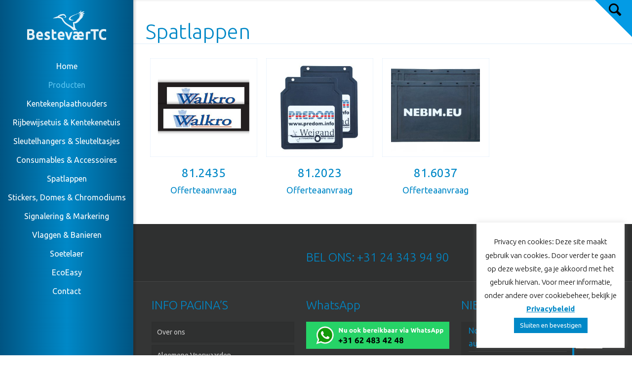

--- FILE ---
content_type: text/html; charset=utf-8
request_url: https://www.google.com/recaptcha/api2/anchor?ar=1&k=6LfCtroUAAAAAPj4WTHSE2GmQUeSTptBNkyS1cxY&co=aHR0cHM6Ly9iZXN0ZXZhZXJ0Yy5jb206NDQz&hl=en&v=PoyoqOPhxBO7pBk68S4YbpHZ&size=invisible&anchor-ms=20000&execute-ms=30000&cb=3cdyqbg91d6
body_size: 48479
content:
<!DOCTYPE HTML><html dir="ltr" lang="en"><head><meta http-equiv="Content-Type" content="text/html; charset=UTF-8">
<meta http-equiv="X-UA-Compatible" content="IE=edge">
<title>reCAPTCHA</title>
<style type="text/css">
/* cyrillic-ext */
@font-face {
  font-family: 'Roboto';
  font-style: normal;
  font-weight: 400;
  font-stretch: 100%;
  src: url(//fonts.gstatic.com/s/roboto/v48/KFO7CnqEu92Fr1ME7kSn66aGLdTylUAMa3GUBHMdazTgWw.woff2) format('woff2');
  unicode-range: U+0460-052F, U+1C80-1C8A, U+20B4, U+2DE0-2DFF, U+A640-A69F, U+FE2E-FE2F;
}
/* cyrillic */
@font-face {
  font-family: 'Roboto';
  font-style: normal;
  font-weight: 400;
  font-stretch: 100%;
  src: url(//fonts.gstatic.com/s/roboto/v48/KFO7CnqEu92Fr1ME7kSn66aGLdTylUAMa3iUBHMdazTgWw.woff2) format('woff2');
  unicode-range: U+0301, U+0400-045F, U+0490-0491, U+04B0-04B1, U+2116;
}
/* greek-ext */
@font-face {
  font-family: 'Roboto';
  font-style: normal;
  font-weight: 400;
  font-stretch: 100%;
  src: url(//fonts.gstatic.com/s/roboto/v48/KFO7CnqEu92Fr1ME7kSn66aGLdTylUAMa3CUBHMdazTgWw.woff2) format('woff2');
  unicode-range: U+1F00-1FFF;
}
/* greek */
@font-face {
  font-family: 'Roboto';
  font-style: normal;
  font-weight: 400;
  font-stretch: 100%;
  src: url(//fonts.gstatic.com/s/roboto/v48/KFO7CnqEu92Fr1ME7kSn66aGLdTylUAMa3-UBHMdazTgWw.woff2) format('woff2');
  unicode-range: U+0370-0377, U+037A-037F, U+0384-038A, U+038C, U+038E-03A1, U+03A3-03FF;
}
/* math */
@font-face {
  font-family: 'Roboto';
  font-style: normal;
  font-weight: 400;
  font-stretch: 100%;
  src: url(//fonts.gstatic.com/s/roboto/v48/KFO7CnqEu92Fr1ME7kSn66aGLdTylUAMawCUBHMdazTgWw.woff2) format('woff2');
  unicode-range: U+0302-0303, U+0305, U+0307-0308, U+0310, U+0312, U+0315, U+031A, U+0326-0327, U+032C, U+032F-0330, U+0332-0333, U+0338, U+033A, U+0346, U+034D, U+0391-03A1, U+03A3-03A9, U+03B1-03C9, U+03D1, U+03D5-03D6, U+03F0-03F1, U+03F4-03F5, U+2016-2017, U+2034-2038, U+203C, U+2040, U+2043, U+2047, U+2050, U+2057, U+205F, U+2070-2071, U+2074-208E, U+2090-209C, U+20D0-20DC, U+20E1, U+20E5-20EF, U+2100-2112, U+2114-2115, U+2117-2121, U+2123-214F, U+2190, U+2192, U+2194-21AE, U+21B0-21E5, U+21F1-21F2, U+21F4-2211, U+2213-2214, U+2216-22FF, U+2308-230B, U+2310, U+2319, U+231C-2321, U+2336-237A, U+237C, U+2395, U+239B-23B7, U+23D0, U+23DC-23E1, U+2474-2475, U+25AF, U+25B3, U+25B7, U+25BD, U+25C1, U+25CA, U+25CC, U+25FB, U+266D-266F, U+27C0-27FF, U+2900-2AFF, U+2B0E-2B11, U+2B30-2B4C, U+2BFE, U+3030, U+FF5B, U+FF5D, U+1D400-1D7FF, U+1EE00-1EEFF;
}
/* symbols */
@font-face {
  font-family: 'Roboto';
  font-style: normal;
  font-weight: 400;
  font-stretch: 100%;
  src: url(//fonts.gstatic.com/s/roboto/v48/KFO7CnqEu92Fr1ME7kSn66aGLdTylUAMaxKUBHMdazTgWw.woff2) format('woff2');
  unicode-range: U+0001-000C, U+000E-001F, U+007F-009F, U+20DD-20E0, U+20E2-20E4, U+2150-218F, U+2190, U+2192, U+2194-2199, U+21AF, U+21E6-21F0, U+21F3, U+2218-2219, U+2299, U+22C4-22C6, U+2300-243F, U+2440-244A, U+2460-24FF, U+25A0-27BF, U+2800-28FF, U+2921-2922, U+2981, U+29BF, U+29EB, U+2B00-2BFF, U+4DC0-4DFF, U+FFF9-FFFB, U+10140-1018E, U+10190-1019C, U+101A0, U+101D0-101FD, U+102E0-102FB, U+10E60-10E7E, U+1D2C0-1D2D3, U+1D2E0-1D37F, U+1F000-1F0FF, U+1F100-1F1AD, U+1F1E6-1F1FF, U+1F30D-1F30F, U+1F315, U+1F31C, U+1F31E, U+1F320-1F32C, U+1F336, U+1F378, U+1F37D, U+1F382, U+1F393-1F39F, U+1F3A7-1F3A8, U+1F3AC-1F3AF, U+1F3C2, U+1F3C4-1F3C6, U+1F3CA-1F3CE, U+1F3D4-1F3E0, U+1F3ED, U+1F3F1-1F3F3, U+1F3F5-1F3F7, U+1F408, U+1F415, U+1F41F, U+1F426, U+1F43F, U+1F441-1F442, U+1F444, U+1F446-1F449, U+1F44C-1F44E, U+1F453, U+1F46A, U+1F47D, U+1F4A3, U+1F4B0, U+1F4B3, U+1F4B9, U+1F4BB, U+1F4BF, U+1F4C8-1F4CB, U+1F4D6, U+1F4DA, U+1F4DF, U+1F4E3-1F4E6, U+1F4EA-1F4ED, U+1F4F7, U+1F4F9-1F4FB, U+1F4FD-1F4FE, U+1F503, U+1F507-1F50B, U+1F50D, U+1F512-1F513, U+1F53E-1F54A, U+1F54F-1F5FA, U+1F610, U+1F650-1F67F, U+1F687, U+1F68D, U+1F691, U+1F694, U+1F698, U+1F6AD, U+1F6B2, U+1F6B9-1F6BA, U+1F6BC, U+1F6C6-1F6CF, U+1F6D3-1F6D7, U+1F6E0-1F6EA, U+1F6F0-1F6F3, U+1F6F7-1F6FC, U+1F700-1F7FF, U+1F800-1F80B, U+1F810-1F847, U+1F850-1F859, U+1F860-1F887, U+1F890-1F8AD, U+1F8B0-1F8BB, U+1F8C0-1F8C1, U+1F900-1F90B, U+1F93B, U+1F946, U+1F984, U+1F996, U+1F9E9, U+1FA00-1FA6F, U+1FA70-1FA7C, U+1FA80-1FA89, U+1FA8F-1FAC6, U+1FACE-1FADC, U+1FADF-1FAE9, U+1FAF0-1FAF8, U+1FB00-1FBFF;
}
/* vietnamese */
@font-face {
  font-family: 'Roboto';
  font-style: normal;
  font-weight: 400;
  font-stretch: 100%;
  src: url(//fonts.gstatic.com/s/roboto/v48/KFO7CnqEu92Fr1ME7kSn66aGLdTylUAMa3OUBHMdazTgWw.woff2) format('woff2');
  unicode-range: U+0102-0103, U+0110-0111, U+0128-0129, U+0168-0169, U+01A0-01A1, U+01AF-01B0, U+0300-0301, U+0303-0304, U+0308-0309, U+0323, U+0329, U+1EA0-1EF9, U+20AB;
}
/* latin-ext */
@font-face {
  font-family: 'Roboto';
  font-style: normal;
  font-weight: 400;
  font-stretch: 100%;
  src: url(//fonts.gstatic.com/s/roboto/v48/KFO7CnqEu92Fr1ME7kSn66aGLdTylUAMa3KUBHMdazTgWw.woff2) format('woff2');
  unicode-range: U+0100-02BA, U+02BD-02C5, U+02C7-02CC, U+02CE-02D7, U+02DD-02FF, U+0304, U+0308, U+0329, U+1D00-1DBF, U+1E00-1E9F, U+1EF2-1EFF, U+2020, U+20A0-20AB, U+20AD-20C0, U+2113, U+2C60-2C7F, U+A720-A7FF;
}
/* latin */
@font-face {
  font-family: 'Roboto';
  font-style: normal;
  font-weight: 400;
  font-stretch: 100%;
  src: url(//fonts.gstatic.com/s/roboto/v48/KFO7CnqEu92Fr1ME7kSn66aGLdTylUAMa3yUBHMdazQ.woff2) format('woff2');
  unicode-range: U+0000-00FF, U+0131, U+0152-0153, U+02BB-02BC, U+02C6, U+02DA, U+02DC, U+0304, U+0308, U+0329, U+2000-206F, U+20AC, U+2122, U+2191, U+2193, U+2212, U+2215, U+FEFF, U+FFFD;
}
/* cyrillic-ext */
@font-face {
  font-family: 'Roboto';
  font-style: normal;
  font-weight: 500;
  font-stretch: 100%;
  src: url(//fonts.gstatic.com/s/roboto/v48/KFO7CnqEu92Fr1ME7kSn66aGLdTylUAMa3GUBHMdazTgWw.woff2) format('woff2');
  unicode-range: U+0460-052F, U+1C80-1C8A, U+20B4, U+2DE0-2DFF, U+A640-A69F, U+FE2E-FE2F;
}
/* cyrillic */
@font-face {
  font-family: 'Roboto';
  font-style: normal;
  font-weight: 500;
  font-stretch: 100%;
  src: url(//fonts.gstatic.com/s/roboto/v48/KFO7CnqEu92Fr1ME7kSn66aGLdTylUAMa3iUBHMdazTgWw.woff2) format('woff2');
  unicode-range: U+0301, U+0400-045F, U+0490-0491, U+04B0-04B1, U+2116;
}
/* greek-ext */
@font-face {
  font-family: 'Roboto';
  font-style: normal;
  font-weight: 500;
  font-stretch: 100%;
  src: url(//fonts.gstatic.com/s/roboto/v48/KFO7CnqEu92Fr1ME7kSn66aGLdTylUAMa3CUBHMdazTgWw.woff2) format('woff2');
  unicode-range: U+1F00-1FFF;
}
/* greek */
@font-face {
  font-family: 'Roboto';
  font-style: normal;
  font-weight: 500;
  font-stretch: 100%;
  src: url(//fonts.gstatic.com/s/roboto/v48/KFO7CnqEu92Fr1ME7kSn66aGLdTylUAMa3-UBHMdazTgWw.woff2) format('woff2');
  unicode-range: U+0370-0377, U+037A-037F, U+0384-038A, U+038C, U+038E-03A1, U+03A3-03FF;
}
/* math */
@font-face {
  font-family: 'Roboto';
  font-style: normal;
  font-weight: 500;
  font-stretch: 100%;
  src: url(//fonts.gstatic.com/s/roboto/v48/KFO7CnqEu92Fr1ME7kSn66aGLdTylUAMawCUBHMdazTgWw.woff2) format('woff2');
  unicode-range: U+0302-0303, U+0305, U+0307-0308, U+0310, U+0312, U+0315, U+031A, U+0326-0327, U+032C, U+032F-0330, U+0332-0333, U+0338, U+033A, U+0346, U+034D, U+0391-03A1, U+03A3-03A9, U+03B1-03C9, U+03D1, U+03D5-03D6, U+03F0-03F1, U+03F4-03F5, U+2016-2017, U+2034-2038, U+203C, U+2040, U+2043, U+2047, U+2050, U+2057, U+205F, U+2070-2071, U+2074-208E, U+2090-209C, U+20D0-20DC, U+20E1, U+20E5-20EF, U+2100-2112, U+2114-2115, U+2117-2121, U+2123-214F, U+2190, U+2192, U+2194-21AE, U+21B0-21E5, U+21F1-21F2, U+21F4-2211, U+2213-2214, U+2216-22FF, U+2308-230B, U+2310, U+2319, U+231C-2321, U+2336-237A, U+237C, U+2395, U+239B-23B7, U+23D0, U+23DC-23E1, U+2474-2475, U+25AF, U+25B3, U+25B7, U+25BD, U+25C1, U+25CA, U+25CC, U+25FB, U+266D-266F, U+27C0-27FF, U+2900-2AFF, U+2B0E-2B11, U+2B30-2B4C, U+2BFE, U+3030, U+FF5B, U+FF5D, U+1D400-1D7FF, U+1EE00-1EEFF;
}
/* symbols */
@font-face {
  font-family: 'Roboto';
  font-style: normal;
  font-weight: 500;
  font-stretch: 100%;
  src: url(//fonts.gstatic.com/s/roboto/v48/KFO7CnqEu92Fr1ME7kSn66aGLdTylUAMaxKUBHMdazTgWw.woff2) format('woff2');
  unicode-range: U+0001-000C, U+000E-001F, U+007F-009F, U+20DD-20E0, U+20E2-20E4, U+2150-218F, U+2190, U+2192, U+2194-2199, U+21AF, U+21E6-21F0, U+21F3, U+2218-2219, U+2299, U+22C4-22C6, U+2300-243F, U+2440-244A, U+2460-24FF, U+25A0-27BF, U+2800-28FF, U+2921-2922, U+2981, U+29BF, U+29EB, U+2B00-2BFF, U+4DC0-4DFF, U+FFF9-FFFB, U+10140-1018E, U+10190-1019C, U+101A0, U+101D0-101FD, U+102E0-102FB, U+10E60-10E7E, U+1D2C0-1D2D3, U+1D2E0-1D37F, U+1F000-1F0FF, U+1F100-1F1AD, U+1F1E6-1F1FF, U+1F30D-1F30F, U+1F315, U+1F31C, U+1F31E, U+1F320-1F32C, U+1F336, U+1F378, U+1F37D, U+1F382, U+1F393-1F39F, U+1F3A7-1F3A8, U+1F3AC-1F3AF, U+1F3C2, U+1F3C4-1F3C6, U+1F3CA-1F3CE, U+1F3D4-1F3E0, U+1F3ED, U+1F3F1-1F3F3, U+1F3F5-1F3F7, U+1F408, U+1F415, U+1F41F, U+1F426, U+1F43F, U+1F441-1F442, U+1F444, U+1F446-1F449, U+1F44C-1F44E, U+1F453, U+1F46A, U+1F47D, U+1F4A3, U+1F4B0, U+1F4B3, U+1F4B9, U+1F4BB, U+1F4BF, U+1F4C8-1F4CB, U+1F4D6, U+1F4DA, U+1F4DF, U+1F4E3-1F4E6, U+1F4EA-1F4ED, U+1F4F7, U+1F4F9-1F4FB, U+1F4FD-1F4FE, U+1F503, U+1F507-1F50B, U+1F50D, U+1F512-1F513, U+1F53E-1F54A, U+1F54F-1F5FA, U+1F610, U+1F650-1F67F, U+1F687, U+1F68D, U+1F691, U+1F694, U+1F698, U+1F6AD, U+1F6B2, U+1F6B9-1F6BA, U+1F6BC, U+1F6C6-1F6CF, U+1F6D3-1F6D7, U+1F6E0-1F6EA, U+1F6F0-1F6F3, U+1F6F7-1F6FC, U+1F700-1F7FF, U+1F800-1F80B, U+1F810-1F847, U+1F850-1F859, U+1F860-1F887, U+1F890-1F8AD, U+1F8B0-1F8BB, U+1F8C0-1F8C1, U+1F900-1F90B, U+1F93B, U+1F946, U+1F984, U+1F996, U+1F9E9, U+1FA00-1FA6F, U+1FA70-1FA7C, U+1FA80-1FA89, U+1FA8F-1FAC6, U+1FACE-1FADC, U+1FADF-1FAE9, U+1FAF0-1FAF8, U+1FB00-1FBFF;
}
/* vietnamese */
@font-face {
  font-family: 'Roboto';
  font-style: normal;
  font-weight: 500;
  font-stretch: 100%;
  src: url(//fonts.gstatic.com/s/roboto/v48/KFO7CnqEu92Fr1ME7kSn66aGLdTylUAMa3OUBHMdazTgWw.woff2) format('woff2');
  unicode-range: U+0102-0103, U+0110-0111, U+0128-0129, U+0168-0169, U+01A0-01A1, U+01AF-01B0, U+0300-0301, U+0303-0304, U+0308-0309, U+0323, U+0329, U+1EA0-1EF9, U+20AB;
}
/* latin-ext */
@font-face {
  font-family: 'Roboto';
  font-style: normal;
  font-weight: 500;
  font-stretch: 100%;
  src: url(//fonts.gstatic.com/s/roboto/v48/KFO7CnqEu92Fr1ME7kSn66aGLdTylUAMa3KUBHMdazTgWw.woff2) format('woff2');
  unicode-range: U+0100-02BA, U+02BD-02C5, U+02C7-02CC, U+02CE-02D7, U+02DD-02FF, U+0304, U+0308, U+0329, U+1D00-1DBF, U+1E00-1E9F, U+1EF2-1EFF, U+2020, U+20A0-20AB, U+20AD-20C0, U+2113, U+2C60-2C7F, U+A720-A7FF;
}
/* latin */
@font-face {
  font-family: 'Roboto';
  font-style: normal;
  font-weight: 500;
  font-stretch: 100%;
  src: url(//fonts.gstatic.com/s/roboto/v48/KFO7CnqEu92Fr1ME7kSn66aGLdTylUAMa3yUBHMdazQ.woff2) format('woff2');
  unicode-range: U+0000-00FF, U+0131, U+0152-0153, U+02BB-02BC, U+02C6, U+02DA, U+02DC, U+0304, U+0308, U+0329, U+2000-206F, U+20AC, U+2122, U+2191, U+2193, U+2212, U+2215, U+FEFF, U+FFFD;
}
/* cyrillic-ext */
@font-face {
  font-family: 'Roboto';
  font-style: normal;
  font-weight: 900;
  font-stretch: 100%;
  src: url(//fonts.gstatic.com/s/roboto/v48/KFO7CnqEu92Fr1ME7kSn66aGLdTylUAMa3GUBHMdazTgWw.woff2) format('woff2');
  unicode-range: U+0460-052F, U+1C80-1C8A, U+20B4, U+2DE0-2DFF, U+A640-A69F, U+FE2E-FE2F;
}
/* cyrillic */
@font-face {
  font-family: 'Roboto';
  font-style: normal;
  font-weight: 900;
  font-stretch: 100%;
  src: url(//fonts.gstatic.com/s/roboto/v48/KFO7CnqEu92Fr1ME7kSn66aGLdTylUAMa3iUBHMdazTgWw.woff2) format('woff2');
  unicode-range: U+0301, U+0400-045F, U+0490-0491, U+04B0-04B1, U+2116;
}
/* greek-ext */
@font-face {
  font-family: 'Roboto';
  font-style: normal;
  font-weight: 900;
  font-stretch: 100%;
  src: url(//fonts.gstatic.com/s/roboto/v48/KFO7CnqEu92Fr1ME7kSn66aGLdTylUAMa3CUBHMdazTgWw.woff2) format('woff2');
  unicode-range: U+1F00-1FFF;
}
/* greek */
@font-face {
  font-family: 'Roboto';
  font-style: normal;
  font-weight: 900;
  font-stretch: 100%;
  src: url(//fonts.gstatic.com/s/roboto/v48/KFO7CnqEu92Fr1ME7kSn66aGLdTylUAMa3-UBHMdazTgWw.woff2) format('woff2');
  unicode-range: U+0370-0377, U+037A-037F, U+0384-038A, U+038C, U+038E-03A1, U+03A3-03FF;
}
/* math */
@font-face {
  font-family: 'Roboto';
  font-style: normal;
  font-weight: 900;
  font-stretch: 100%;
  src: url(//fonts.gstatic.com/s/roboto/v48/KFO7CnqEu92Fr1ME7kSn66aGLdTylUAMawCUBHMdazTgWw.woff2) format('woff2');
  unicode-range: U+0302-0303, U+0305, U+0307-0308, U+0310, U+0312, U+0315, U+031A, U+0326-0327, U+032C, U+032F-0330, U+0332-0333, U+0338, U+033A, U+0346, U+034D, U+0391-03A1, U+03A3-03A9, U+03B1-03C9, U+03D1, U+03D5-03D6, U+03F0-03F1, U+03F4-03F5, U+2016-2017, U+2034-2038, U+203C, U+2040, U+2043, U+2047, U+2050, U+2057, U+205F, U+2070-2071, U+2074-208E, U+2090-209C, U+20D0-20DC, U+20E1, U+20E5-20EF, U+2100-2112, U+2114-2115, U+2117-2121, U+2123-214F, U+2190, U+2192, U+2194-21AE, U+21B0-21E5, U+21F1-21F2, U+21F4-2211, U+2213-2214, U+2216-22FF, U+2308-230B, U+2310, U+2319, U+231C-2321, U+2336-237A, U+237C, U+2395, U+239B-23B7, U+23D0, U+23DC-23E1, U+2474-2475, U+25AF, U+25B3, U+25B7, U+25BD, U+25C1, U+25CA, U+25CC, U+25FB, U+266D-266F, U+27C0-27FF, U+2900-2AFF, U+2B0E-2B11, U+2B30-2B4C, U+2BFE, U+3030, U+FF5B, U+FF5D, U+1D400-1D7FF, U+1EE00-1EEFF;
}
/* symbols */
@font-face {
  font-family: 'Roboto';
  font-style: normal;
  font-weight: 900;
  font-stretch: 100%;
  src: url(//fonts.gstatic.com/s/roboto/v48/KFO7CnqEu92Fr1ME7kSn66aGLdTylUAMaxKUBHMdazTgWw.woff2) format('woff2');
  unicode-range: U+0001-000C, U+000E-001F, U+007F-009F, U+20DD-20E0, U+20E2-20E4, U+2150-218F, U+2190, U+2192, U+2194-2199, U+21AF, U+21E6-21F0, U+21F3, U+2218-2219, U+2299, U+22C4-22C6, U+2300-243F, U+2440-244A, U+2460-24FF, U+25A0-27BF, U+2800-28FF, U+2921-2922, U+2981, U+29BF, U+29EB, U+2B00-2BFF, U+4DC0-4DFF, U+FFF9-FFFB, U+10140-1018E, U+10190-1019C, U+101A0, U+101D0-101FD, U+102E0-102FB, U+10E60-10E7E, U+1D2C0-1D2D3, U+1D2E0-1D37F, U+1F000-1F0FF, U+1F100-1F1AD, U+1F1E6-1F1FF, U+1F30D-1F30F, U+1F315, U+1F31C, U+1F31E, U+1F320-1F32C, U+1F336, U+1F378, U+1F37D, U+1F382, U+1F393-1F39F, U+1F3A7-1F3A8, U+1F3AC-1F3AF, U+1F3C2, U+1F3C4-1F3C6, U+1F3CA-1F3CE, U+1F3D4-1F3E0, U+1F3ED, U+1F3F1-1F3F3, U+1F3F5-1F3F7, U+1F408, U+1F415, U+1F41F, U+1F426, U+1F43F, U+1F441-1F442, U+1F444, U+1F446-1F449, U+1F44C-1F44E, U+1F453, U+1F46A, U+1F47D, U+1F4A3, U+1F4B0, U+1F4B3, U+1F4B9, U+1F4BB, U+1F4BF, U+1F4C8-1F4CB, U+1F4D6, U+1F4DA, U+1F4DF, U+1F4E3-1F4E6, U+1F4EA-1F4ED, U+1F4F7, U+1F4F9-1F4FB, U+1F4FD-1F4FE, U+1F503, U+1F507-1F50B, U+1F50D, U+1F512-1F513, U+1F53E-1F54A, U+1F54F-1F5FA, U+1F610, U+1F650-1F67F, U+1F687, U+1F68D, U+1F691, U+1F694, U+1F698, U+1F6AD, U+1F6B2, U+1F6B9-1F6BA, U+1F6BC, U+1F6C6-1F6CF, U+1F6D3-1F6D7, U+1F6E0-1F6EA, U+1F6F0-1F6F3, U+1F6F7-1F6FC, U+1F700-1F7FF, U+1F800-1F80B, U+1F810-1F847, U+1F850-1F859, U+1F860-1F887, U+1F890-1F8AD, U+1F8B0-1F8BB, U+1F8C0-1F8C1, U+1F900-1F90B, U+1F93B, U+1F946, U+1F984, U+1F996, U+1F9E9, U+1FA00-1FA6F, U+1FA70-1FA7C, U+1FA80-1FA89, U+1FA8F-1FAC6, U+1FACE-1FADC, U+1FADF-1FAE9, U+1FAF0-1FAF8, U+1FB00-1FBFF;
}
/* vietnamese */
@font-face {
  font-family: 'Roboto';
  font-style: normal;
  font-weight: 900;
  font-stretch: 100%;
  src: url(//fonts.gstatic.com/s/roboto/v48/KFO7CnqEu92Fr1ME7kSn66aGLdTylUAMa3OUBHMdazTgWw.woff2) format('woff2');
  unicode-range: U+0102-0103, U+0110-0111, U+0128-0129, U+0168-0169, U+01A0-01A1, U+01AF-01B0, U+0300-0301, U+0303-0304, U+0308-0309, U+0323, U+0329, U+1EA0-1EF9, U+20AB;
}
/* latin-ext */
@font-face {
  font-family: 'Roboto';
  font-style: normal;
  font-weight: 900;
  font-stretch: 100%;
  src: url(//fonts.gstatic.com/s/roboto/v48/KFO7CnqEu92Fr1ME7kSn66aGLdTylUAMa3KUBHMdazTgWw.woff2) format('woff2');
  unicode-range: U+0100-02BA, U+02BD-02C5, U+02C7-02CC, U+02CE-02D7, U+02DD-02FF, U+0304, U+0308, U+0329, U+1D00-1DBF, U+1E00-1E9F, U+1EF2-1EFF, U+2020, U+20A0-20AB, U+20AD-20C0, U+2113, U+2C60-2C7F, U+A720-A7FF;
}
/* latin */
@font-face {
  font-family: 'Roboto';
  font-style: normal;
  font-weight: 900;
  font-stretch: 100%;
  src: url(//fonts.gstatic.com/s/roboto/v48/KFO7CnqEu92Fr1ME7kSn66aGLdTylUAMa3yUBHMdazQ.woff2) format('woff2');
  unicode-range: U+0000-00FF, U+0131, U+0152-0153, U+02BB-02BC, U+02C6, U+02DA, U+02DC, U+0304, U+0308, U+0329, U+2000-206F, U+20AC, U+2122, U+2191, U+2193, U+2212, U+2215, U+FEFF, U+FFFD;
}

</style>
<link rel="stylesheet" type="text/css" href="https://www.gstatic.com/recaptcha/releases/PoyoqOPhxBO7pBk68S4YbpHZ/styles__ltr.css">
<script nonce="JXOnwEjzBOJrl3rGNZ-zZQ" type="text/javascript">window['__recaptcha_api'] = 'https://www.google.com/recaptcha/api2/';</script>
<script type="text/javascript" src="https://www.gstatic.com/recaptcha/releases/PoyoqOPhxBO7pBk68S4YbpHZ/recaptcha__en.js" nonce="JXOnwEjzBOJrl3rGNZ-zZQ">
      
    </script></head>
<body><div id="rc-anchor-alert" class="rc-anchor-alert"></div>
<input type="hidden" id="recaptcha-token" value="[base64]">
<script type="text/javascript" nonce="JXOnwEjzBOJrl3rGNZ-zZQ">
      recaptcha.anchor.Main.init("[\x22ainput\x22,[\x22bgdata\x22,\x22\x22,\[base64]/[base64]/MjU1Ong/[base64]/[base64]/[base64]/[base64]/[base64]/[base64]/[base64]/[base64]/[base64]/[base64]/[base64]/[base64]/[base64]/[base64]/[base64]\\u003d\x22,\[base64]\\u003d\x22,\x22YcK5wow7S8Kpw5ArwrzChx0Vwoh2w4nDgAnDvDshFMOgFMOEWidzwoM0XMKYHMOddxp7B0rDvQ3DgErCgx/[base64]/P8KrK8Oyw5rCicO5WFTDgMKkw5/DlA4pwrp2w6/ChsKELMKgAcOaLwZYwqtwW8OoEG8XwovDpwLDun5dwqpuFgTDisKXBFF/DD/DjcOWwpccC8KWw5/[base64]/dEYewrDDhl4BFiLCt8KbH8KrO1HDssOWc8OtXMKIXUXDsgjCosOjaVgCfsOeXsKfwqnDv23Dl3UTwpPDisOHc8O0w4PCn1fDqcOnw7vDoMK7CsOuwqXDhSBVw6RVPcKzw4fDu2lybX7DrBtDw4rCkMK4csOQw5LDg8KeLsKqw6R/d8O/[base64]/CjiDDq8KdbhsNw6DDjDhwwqTCvcOXChjDq8OqUsKdwqRTSsKKw7pFDhbDhUvDkyzDl2ZUw6JXw4EJZ8K0w6kLwph0Fxgcw7jCsB/Dn3MJw45fZznDhsKZRxcHwo4yTsOOYsOIwrvDm8KrZntgwpM3wrIlFMO0w7QfDcKTw6ZpTcKhwp1dV8ORwop/IsO3MMOKMsKRI8OlQcOEBwPCkcKew4Rjwp7DlDPCkFPDhsKuw5AyJm4sG2/[base64]/wprDsVExwq5+d8OXVsKSwrnCiMKGwojCunV8w7JRwrrCrsO/wp3DsHjDpMOnGMKYwrnCrzduKk4yTgLCh8KxwqVYw7gHwpxkbsOeO8KSwpfCu1bDkQZXw7p0L33Co8Kow7RaampsPMKHwr9JZcOFYBBmwroywpJ8QQ3CgMOTwoXClcOqMQhkw7rDn8Klwq/DogzCjm3Dr2zCnMOww49Hw7sMw6HDpA3CizMZwoIiaTPDnsKDPhDDp8OxMwbCgcOZU8KechHDj8KvwrvCoVwmMcOYw4jCuicVw7tBwoDDoCEkw6IQECJqUcOKwpZBw7AWw7QTL3JXw60awp1fRkgxLsO2w4jDinlmw61CS1I8VW7DvsKHw6hOecO/EcO2McOzDsKQwonCoR4Dw5nCu8KVHMKgw4NmIsOGext6H0tlwoRkwpBLEsOdBWDDszozIsONwqHDt8Kmw4YZLS/DtcOTYW5jJ8KCwrrCmMKUw6jDq8OuwrDDlcOcw5PCmlZAT8K5wrskUxonw5rDnyjDrcORw7/[base64]/DgsOKwpfDh8Krw7Zpw77DlMOvw4xXwplmwoDCtTYEecKxQ3w3wpXDgsOXw61Bw4Bqw4fDhRxeRcK/OMOgLwYCHmhoDm88QSHCqxfCuSDCvcKQwqcDwrTDusOfYkAzcw1dwrZuGMO/wr7DmcKgwp9wcMORw7xzY8OswphdcsObHDfCjMOwQmPCkcO9PBs/CMOnw75MWiR0CVbCjMOpTmIhABzDhmMYw5PClwt9w6nCpz7DhShyw67CoMObJT/Ct8OqRMKEw482ScO5wr48w6Zlwp7CmsOzwoouaijDv8OOBlsbwpPCqk1QYsOFGwbDgn8MY1PCpMKia0DCocOCw4BXwo/[base64]/w6XCmsOLe0ZJw5TClzIOwqTChcK2UV8te8OwYxXDv8KFwrfDkTxaKMKkUUnDt8KxXSU/BMOSO2tRw47CqX5Lw7Y2KX/[base64]/FMOBw5PCkRsXCsOLIUHDtMOKDF3DrwFAV0rDrA/DmkfDlMOawrJ8w7RnPRbDqB06wrzCpMOHw602bcOrXE3DoDnDkMKiw4lBfsKSw6o0A8KzwqPCmsKlwrnDjcK4wo1Jw4x2WcOVwrAiwr3Ck2ZYNMO/w5XCvyBTwpzCgcOROAhfw65jwpvDocKtwowXBMKAwrNYwobDgcOeTsKwPcOwwpQxARbCqcOUw5dkZzfCn27Dqw1Lw4bCsmQZwqPCv8OVGcKpDh0fwqTDh8KLC0rDh8KOB3zDgWnDrSnDpA0RXcOdMcOEW8OXw6taw7INwp7DrMKNwqLChT/[base64]/[base64]/Cp8K9BQPDrTbCn8KCVcOoDlM/CUwEw5HDhMOOw5wEwo99w7VLw5AxPV5eR3MqwpvCnkNRCMOrwpDCpsKbXQ/DrsKicWZywqZhBsORwoLDg8OYw4ZWJ0kIwolVWcKuEnHDoMKbwogNw7LDkcOtI8KcOsO+ZcO8HsKow6DDn8Oxwr3Chg/CvsOIQcOlwpMMLXvDtS7Cj8Ocw5rDvsKew5zDkj/CksOdwq4uQMKfX8KbX1orw6lQw7QDfV8RMcKIWX3DgG7CqsOrfiTCtx3DrXkaK8O4woDClcO5w7EQw5EZw7AtRsO+CsOFbMKkwrV3J8KdwrVMOVzCkMOgSMKRwpbDgMOgOsKHChvCgGZsw79oZh/ChR0zPcKywpjDoWXDsm9/[base64]/RX06woAfwoXCuhPDjHdqwopmbsOXH8Oawo4TaMOSDDo1wq7CsMKWXcOZwo/DpUNaMcKuw4LCisOreArCpMOyGsO8w7XDi8KqCMOFSMOWw5vDnSgKw6w1wp/Dm0xgfcK0TwtKw7zCuyLCoMOFUcKPRMO8w4HCuMO9csKFwp3Dv8Oowol2WEM9woPCjcOqw61KYcOBaMK5wpJCIMK2wrxkw7fCuMOgTsONw5/DhsKGIVjDryrDoMKPw47CicKOZ310MMOzBcOHwoYiw5A2MkMgOQJzwq/CrF7CscK7YynDqk/Di104F0vDlCpGWMKQf8KGO2fCqQjDpcOiwrwmwqY3DkfCoMKjw4hAMWLCrlHDhVI9Z8O6w6HDiklyw7nCmcKTI3AwwpjCusK/Fw7CgCg1wpxWMcOQL8KFw6bDvwDDt8O3wqLDuMKmwppLLcO9wojCvkotw4fDscKEZCXCg0sQHj7Dj27DlcO9wqhzARzDmDDDm8OCwoEQwr3DkmTDi3wDworChDvCm8OXPWoVHC/CsxPDhcK8wp/CisK1YVTCpGvDmMOAY8Oiw6nDhh5Kw4cYOMKLdDhyaMK/[base64]/[base64]/CqsKlX33DocKYw5TDo8OoHRAew4hXaxFzCsKcAsOId8OywqpGw744ABhXwpzDt11Nw5Fww6vCvE0Qwq/CuMK2wq/[base64]/CvWV8w57CnMO4w6dGN8KJG1rCs8KDaVFbw7/Clj5sccOWwpN6ZMKyw6R4wpoWwow2w6g7MMKDw7vCgMK3wp7Cg8KlflPDiTvDm3XDgEhtwrLCqHQUa8KQwoNsW8KIQDkdHmNVTsOjw5XDj8K8w6rCncKWeMOjTm0hOcKqZlUrw43Do8Odw4DCkcOcw7UGw6kecsO/wr/DtiXDjH4ow5Fiw5xBwonCkmkvVkJEwoB7w5LDtsKqZ1B7fsOww6lnKnZSw7Jaw5NeVGc8wrXDuUrDpVsAFcKsQD/Cj8OQNH5/AEfDjsOywo/CpRYGcsOCw6LCjx0NCEvDhzDDilcHwpBnMMK1wo/CmsKZKQkMw6rCiwfCi0whwo0yw7nCq2cUaCgcwrvChcKAK8KeUATCjU7DoMO4wpLDq2h0R8KnNFPDjB7Cv8OOwqZ/ZRnCmMKxVjcEKyHDn8OMwqJow5/DiMO5wrXCqMOxwqTChirCm1gqIHhMw6vCnMO+Dm/DoMOrwpE9wq/DhcOawpfCvcORw63Cp8OtworDuMKHDsOTRcKNwr7CuSVSw67CkAoaWMObVQUoHcKnwpxSwrkXw6zDmsOzaV1JwrApTcOIwrNdwqfCimrCg1zCuHg7wqLCmVJ5wplWHmHCiH7DvsOWFMODehAhT8KRZsOoFk7DqDPCuMKJf0rDgsOEwqjDvhIIX8OAacOGw4YWUsOTw5/CpC8xw6jDnMOuGCDDrT7CksKhw63DmiTDpkoOV8K5cgLDjHDCqMO2w4IcJ8KkTRt8ZcKnw7bChQrDlcKdGMO2w4LDn8KvwocvdjHCjmLCohMfw6FKwpLDuMKhw7/DpsOtw73Djj1dW8KfUkw2TkTDtHsiwp3DmlXCrBPChsO/wqtMw4AjK8KUUMOFQMKuw5VnQzbDtsKHw5dJbMKiVzjCmsKIwr7DssOKcQjCnwQCM8Kuw5nCpQDCuVDCqGbCtcKHDsK9w51SLMOjXiIxHMOvw6/Dl8KowpYxVVXCnsOCw4DCvUbDrUXDiUN+ZsKjacOQwpLCkMOwwrLDjifDncKbT8KED17Du8KcwrtyQWLDrj/DpsKOQAR3w4JYw7xXw4psw5/[base64]/[base64]/Cl1w6w6vDnmFWa1wEWsKSZ8K7wobDjMKmI8Oew44bKsOvw6LDmcKLw4rCgsKlwpfCsxrCmRrCrVFXME3DvS7ClBLCksOWLsKxdUsgK3rCp8OYKlbCssOgw6DDsMOWDTpowo/DihTDiMKpw7Flw7ozC8KQPMK5YMKrDDbDnUfCmcOFO0RSw6J3wr0pwpTDp1sgb0ktBMOEw5ZZIA3DmsKcCsKkPsK5w6htw5XDvBXCqE/CpiXDvsKvfsObOX44ATYYJsKsOMKlQsO1MW43w7fChEnDqcOYcMKDwrXCgcONwrM/UsO9wqPDoATClMKiw77CkwNEw4gDw67CiMOiw6jCkFXCiEJ9wpHDvsKIwoczw4bCrA0uw6PCky0fZcOkKsOHwpRdw7Nxwo3CucKPWlpFw4h5w5vCm0zDplTDpWPDlUMuw6d2NMKUYm/DnQIxQGYsacKKwpzClDJYw4bCpMOHw7PDjn1/FEESw4zCtl7Dk3UpBkBva8Kcwr42X8OGw4TCgy4mNsOMwrXCjsOmT8OCH8OVwqgZZ8OwLTQwDMOCw5/[base64]/CvDjDlCLCtsKPTDMscMOvw7NXHhrDk8Ktw7TCoMKUdMK1wp00el0xTDfChCXCksO4F8KOcWLCkW9ZbcOawp1nw7R1woXCvsOxwpzCocKcAcO/[base64]/DqMOqUsKoa8O/K8KGJ8OSw6LCqmg/w44xwpsgwq/DqlTDhUXChyTDinPCnCrDny0aU10QwrzCiU7DncKhJT4fCC3DisK7Tg3DtzzDlDzCkMK5w6nCrcK6AGvDgBEPwqESw4JJwrFgwohhe8KjNEFOLFrCisKew4lIwoM0V8OJwqgYw53DrHvCksKUdsKGwrvChMK1CsKiwrHCvcOIe8OdacKSw6bDo8OPwoIfw58/wq3Dg1k/wr/CuAzDkMKPwr1rw4/CgMKQTHDCv8O3Kg3DnX7CvsKqCjHCpMK1w4zDvHgAwq9tw5l8LsK1In55QiU9w5lgwpHDnCU7EsOlT8KKbcO2wrjCicOPPV7Dm8OVd8KhKsK8wrEIw6NgwrLCrsOIw5RRwoTDocK1wqQywqjDm0fCpG05wpspwr9gw6rDlBl3S8KNw5LDp8OpQk87QMKVwqgnw5/CgicfwrrDgsKwwqfCm8K1wpjCqsK1F8KjwpNFwoN+wqRfw73CuWgZw5HDsgzDjRPDpjd7NsOEw4hLwoM9B8ORw5HDmsKhT27CqmUhLAnDtsOWbcKhw4PDmUHCkX8pJsKSwq4/wq1MEDdgw5TDsMKRe8O9c8Kxwp1VwpLDqXrCkMK7CjPDnyDDtMO4w51JHybDgW9swqQDw4FpMF7DgsOKw7YlDlPCn8KtYHbDgAY4wpjChDDCh3/DphkIw6TDvBnDgChhAkgxw4XCtA/CkMKQJi9lNcOpGwLDusOnw6PDnmvCiMKCBjRhw5YUw4RlDBvDuQrDrcOOwrMWwrfDkUzDhh5iw6XDhhxAFX81woQhwrbDg8Olw7MxwodCZMOxSX8bOzpnbnvCn8O/w6ENwq4ow6zDhMOHOsKdbcKyLnzDoUHDkMO8RyEbHSZ6w7xOSkbDlcKcRMKywqPDvk/[base64]/CscOswqHCh8OVwqc3YMKDWF/CtlXChMOkwoZmE8KyLVPDtybDhcOUwprDtcKDU2fDk8KPFjrCmXENQcKUwq3Do8Ktw6kPIVFoTE3CtMKgwrY7ZMORMn/[base64]/wqTCjB7DmQ/CkCkpw7fChcK8w6Q3wq1/XXzDvsKAwqjDqcOWf8OqOMOGwrhjw54bWSTDrsKWwqPCiy4RZCjCv8OmT8KIw59Nwr/Ci2VrN8OeG8KZY33CgGMkMGDDu0/[base64]/DkWYkP8KnwrbCtsKqIzcuwp3CscOYE8OKwp3CigHDrEoSesKNwpfDt8K+VcK2wpEIw5s/L1vCj8K3ez5NIjjCr3jDnsKVw77ClsO5w6rCn8OFRsK/woPDmzTDggzDhUNYwoTDicKmX8KdHsONQH0dw6AuwoAPK2LDmkgrwpvClgnDhGUtwqDCnjnDt3hyw5jDjkMew6w9w7jDjgDCkgFsw7/ClFwwFnBWImzDmB58EsOSXETChcOZRMOTwrkvOMKbwrHCo8O9w4LCoRPCpFYqJz0WMnQfw7vDqxl0Cz/Ct2VywpbCvsOEw7h0P8OpwqzDpGUAXcKBHm/[base64]/CrQfDu8Ombj7DvFrDlsK9wr/DhinDj0TCscOHwqFFPlDCkXIuwpQcw7F0w7dpBsO3XiB6w7/CjMKOw4DCrwzCvADCokXCrmfCoQIgBMO4CwgRPMKsw7/Ckh1kw43DuTjDjcKmdcKgEXbCisK9w6LCvHjDugh9wo/DiBspEE9zwq8LT8OzFsKRw5DCsFjDm2TCmcKbesK8NTxDEh8Gw7jDusKEw63CuR5xaQ/DszYpCMObXgVzVzXDom7DrionwoY+wqIvR8Kvwppww4gYwqs/K8O3fTVuACnCnQ/CpBciBH0xY0XDvcKzw5kvwpLDrMOww5NswovCrMKVFC9ewqXCkibCgF5Pd8O8UsKHw4PChMKkw6jCnsOEUHXCgsOwPFXDuiQBY2BpwoFNwqYCwrPCvcKYwqPCncK1wqsGHTnDkWcawrPCjcKFcSVCwpdGw5tzw7DCl8OMw4zDnMOqRRZKwrMtwodnYBDCjcO/w60nwox6wq15VTzCs8K/[base64]/DtcOnwpzDqMKOLQFdwr7DtMOCwo/CrlXCoDZAwqk3FsO5aMOkw5TCocKUwobDlULClMOWK8KeD8KjwojDpUhGR31zAMKoc8K7AsKowq/[base64]/DnsOUQsKZwrosGMK2HhXDq8KBDCpkf8KuCnNMwo5xcMKmUxPChMO6wobCkD57eMKUACUxwrgEw5PCvMOZE8K+b8OUw6RRwonDqcKcw6nDmXUGRcOYwqpDwpnDhBskw5/Dvz7CrMKJwqonwpLDhyvDmSB9w75RTcOpw5rCn0zDqsKIwp/Dm8Ogw784JcOBwoM/OsK3fsO4VcKGwonCrjNow4VQek0JCn01YTbDgsKzCSnDtsOSRsK5w6DCuTDDv8KZSQsAKcOnaTs6UcOkbTHDngUmbsKjwojCtsOoEGjDhzjDjcOBwoXCq8KRU8KUw77CjFjCtMKIw6NGwrt3GALDhWxGwptLw4gdJEYtwonCs8KbP8O8eGzDrHd0wo3DlsORw7/DjVIZw6bDl8KbRMKPcxRWaRnDvCUpbcKxwqjDmk41FF1+X1/CrHHDrwIhwqgEF3XCmj3DuUYDI8Ouw5HCsnLDvMOuH3dcw4c/fX1mw6DDjMO8w4YGwp5Dw5d3wqHCtzMqcnfCqlZ8TcKxGMOgwprCpGzDgDzCpX18VsKOwroqVT3CucOywqTCqxDCocOew7XDn2ZZIC7ChQTDssKDw6Apw5fDsCxKwrLDuFV6w5nDhVUoEsKbRMO6O8KYwpBMw7jDvsOfb3vDhwjDi23CumrDiG/CnkvCgA/CiMKLH8KhNsKAQcKDYFvDhFlBw63Cvmp0ZVg1AF/DvXvCozfCl8K9cnZywpZ6wpR3w7nDrsOnXGc0w6jDocKawr/DiMKzwpnDj8O6Y3TCgzlATMK1w4jCsVcIw61GVVXDtRdRw7XDjMK7YTfDuMO+e8Otw7LDjzsuBcOYwoPCrwNUF8KEwpdZw7BIwrLDhSjDhWAaE8KOwrgTw6I4wrEqe8OsUmnDocK1w4YIR8Kre8KEDHXDsMKWDTA/w7wZw7DCu8OBSDLDjsORR8OIO8KhJ8OvCcKkJsO5w47CnyFTw4hkV8Oaa8KMwr5Mw40MTcOMXcK8VcKrN8KMw4MfLVPCmnDDncODwp/DiMOFbcK5w7vDgcKXwromdMKLPMOJwrArwpRRwpYEwqJVwqXDl8Odw7HDuER6e8KRJMKEw4xVw4jCiMK/w41fdAdcw77DhBh1JEDDmzgdEMOfw7UPw4jCrDxOwovDjAHDlsOUwpjDgcOIw4DCv8K7wpN7QcKrAjLCqcOPE8KseMKCwpwUw4/[base64]/CjcKKw7pXQcOqRMOqwpbDsiTCt3vCghbChDfCtXrCqcOdwq17woBPw5R+bAHCosOCwrvDmsKsw6bChlDDqMKxw5kcEQY1wqgnw6o7bybCgsOUw5UPw7YpPhvCtsKtT8KLNVQNwqQIPGvChcOewqDDisObbE3Csz/Co8OsJ8KPJsKhw6jCgMKXHXtNwr/[base64]/woHDhcKNe2rDkFsmWzzCuFDCmC8/WzhYwoIgw6/DtMO0w7YzSMKQbFRiEMKTFcKsfsKuwoR+wrUPWMKZInltwr3CscOvwoDDoS5FBmvCuyokPMKfczTCmR3DtSPCvcKYZsKbwozDh8OXAMORcRnDlcORw6V1wrMzfsOAw5jDrTPCkMK2dhxZwo9OwrvCskHDqwjCuy8awpxEJk/CsMOYwrvDjMK6XsO1wrTCmjvDknhZZgPCrDccckhcw4/CgsOGBMKAw7Qew5nDmXnDrsOxE0HCqcOiwoDCn2ALw71Yw73CtDXCk8OEwoInw78JAAjCkzHCv8K/wrYmw7TCg8OawoXCg8K6VR44woDCnQU1Km/Cp8KsE8OiDMOxwrlKY8KLJMKKwqoNCVVbBl4jwojDgm/[base64]/DhCXDmmfDscKwwqU8WCEvSXVqwoh5w7oMw65Swq1KbDwuI3HCmVkAwqJ8w41PwqbCksOFw4TDlDHCg8KUDz/CghTDgsKJwo52w5lKHG3CrcKTISh+Z0NmER7DhV9qw6vDr8O4OMOAcsKxQD83w7QkworCu8OzwrdBG8OIwpRDJMO6w5EZw5ENIS1nw4vCjcOiw63CocKgZ8O6w5ASwo/[base64]/CmX8XcDXCs8K5VzMrWQfCuVRhwqZNw7INckYaw4gMCsO5WcO4EysaUXtWw4/DvMKoUWvDnTtAY3DCo3VAXcKhT8K3wpZveXRww5RHw6/DnSTCjsKfwop4P1nCnMOfS1bCg149w71WT2N0DDVGwpfDhMOAw6DDmsKXw6fClVjCmkZRAMOVwp1NZcKnKk3CnXl1w4fClMKswoTDgsOiw5nDognCnyPDmcOIw4Ypwo/CvsOTfX1GTMOYw4DDlljDoSfCsjDCvsK3Fz5rNmYOYGNEw6IPw6RJwonCvcKrwpVLw6HDkF7CpVzDrjoUPcKvNDxdA8KoOMKrwpDCvMK2e0oYw5fDtMKQw5Zrw5nDtMKCYWjDvsKjTATDgEEdwr8TAMKDe0pkw5Y9wow8wpzDmB3CoAlaw4zDoMKWw5BkVMOowr/DmsK+wpLDpETCtz9VDg7Cn8OYOwwqwp0Gwohiw43DjzFxAMKLcEoXS2fChsKyw63Dl2dtw4w0aWt/[base64]/[base64]/CiMKpwqPCvW7CpcK7dcOqNsKxZAbCl8OYScOrE0RtwoBvw5bDn1XDqMO4w6B4woUJG1kvw6XDvsOQw67CjcO/woPCjsOYw59/wqpYYMKiZcOjw4jCn8KWw5DDlcKMwpYtw77CmSdNfEIYRMO0w5duw47CvljDugLCtcOAwpHCtA3CisOlw4YLw7rDoDLDmi09wqNVIMKrLMOGf1XCt8KmwrFPeMOWbwltasKXwqR/wonCslnDo8K8w6gkLEghw6wQcEFmw49UesO8Am3DrMKsbnTCncKUCMK6CBvCvDHCjsO1w6XChsOODSF9wpBfwohYfVpHGcOLEMKXwrXDhcO6LGPDt8OMwrchwrA6w49zwrHCnMKtRMOcw6bDr2HDm2nCvcK8C8KOJ3I3w7bDocO7wqbDlRdcw4vCjcKbw445N8OBGsO/IsOwXSlPTcOjw6fCh0g+QsOYTTEeUCTCkUbDksKwCldww6PDhFR+wqVeFAbDkQZkwr3DjQ7DrFYTQmoVw63Cn29VX8OSwpILwo7Duw0Cw7vCmyJbRsOpW8K/N8O1DMOdV2bDgh5dw4vCu2LDmTdBVsKMw5gZw43CvsOhBsOhFSLDrsOqc8OdacKlw6fDrsKoNQtfeMO3w4vCpU/ClXkswpMxTMKMwoDCmsO3ESIhb8OHw4TDj2oOfsO0w77Cu3fDssO/w4xdRnwBwpvDuHfClMOrw50lwqzDmcOiwpLCimhNemLDmMOOdcKMwrLCpsO8woAIw6PDtsKoMUvCg8KIJxDDgcKbSSHCsgvCiMOYfC7ChzrDgMKuw41QF8OSbcKmB8KpBSnDnMOVRsOjGsK0TMK6wrLDqcKeVgh6w5rCkcOGKXXCqcOEKMKnLcOzwpNnwoV7UcKHw6/DssOGTMOeMQnCgG3ClsOxwo0jwqFAw7tewpzCvnjDmXvCs2PCpirDscKJVMOUwr7CocOmwrjDuMKFw7DDi2wSKMOlJnLDsBsxw7nCs2dRw7hsOwvCnBTCgCvCmsONZsOyPcOFRcKnRhtCGWg1wrchIcKdw6LDu1kgw48hw5/[base64]/[base64]/Cm1Niw7DDhxcjwrwQw5pKJ2vCgsOCIcKxw44qwo/Dr8Kjw6PCpGjDg8KtY8Kuw6PCl8KAesOhw7XCq3XDsMKVGx3Cu24zecOzwoXCu8KmLA5ww4VAwqg0ElEJecOiwqfDj8KAwrTCinXCgcKFw5RKGmzCrMKuOcKvwozCrwA/wq7CjsOWwq90AsORwqhgXsKmCw3CicOmDwTDoB/CjBDCjyrDisOswpYBwq/Dkw9dKmYDw7jDqHXDkht7Ph4HAMOcCMKxUHjCnsOKMGpIWDvDqF/CicKiw48DwqvDvsKKwp4Ew708w4TCkAXDisKACXjDmFjCqEsww4/DqMKww7xlV8KBw7DCmFIew4DDpcKTwqVXwoDCiD4wb8KQRxfDv8K3FsOtwqcAw6Q7PXnDgcKGCRvCgzxGwrISScO2woHDmwLClsKnwpZwwqDDql5uwow+w77DuRbDsG3Dp8K1w7jCpCDDt8O2woDCrMODwqJBw6/DqxZ5aEpCw7xZUcKYTsKBacOHwp5zehXChVzCqD7CqMKjc0nDsMKGwqHCkQ8zw4/ClsOwMgXCmEhIeMKoTBDDm1Q0PVQdCcK5JlkbWkrDlWvCu1bDmcKjw6bDqsK8SMOhN1PDhcKpYQx0RsKDwpJZGAHDq1RSCMKhw5vCkcK/QMOawrjDsXTDtsOJw7UZwqjDmjPCicOZwpBMwrgXwrnCmMKWI8KGw5ojw7fDv03Dsj5Ww5bDuynCvi3CpMO1X8OsccO/Hkhcwo10w54AwpLDuiJBSyx6wr1jKMOqKztUw7zDpmAMQS7CrsOwRcONwrl5wqzCicOLfcOyw57Dk8KrPwnDgcKGPcOzw7nDrS9Uw5cXwo3DtcKdZAkBwr/[base64]/wqUXwro1In/DtHLCtsKhHGNPwqTCsG/CisKwwpIxCsKSwpfCmXF2Y8KSJArCo8ObZcKNw7IOw7Nfw7lew7tYF8O/SQ4XwolWwp7DqcOfTiorw5PDpDU6GsO7wobCjsOVwq1LfDbCosO3c8KnOy7ClXfDvm/CjMKxFB/DgQbCk23Du8K5worClxxPDG1idC0fX8KqQ8K+w4bCgGPDnG0hw5vCkkZKB3DDpyjDqsKAwoDCqmAxRsOBwo1Sw6dPw7rCvcKjwqgVGMOgDRZnwpMkw4fDl8K/XAwwOgohw5lHwo8uwqrCo2rCg8K+wog1IsKSwoXCrxPCjxnDmsKNWFLDlwBlCRDDosKBBwcyYAnDkcOjVxtHQcO/w7RnN8OFwrDCrCXDkg9cw6dgbRxqwpU4Y1zCsl3CphHDnMOtw4zCti0rC1rCsFgTw6fChcK6QT1VXmDDlghNVsKLwpTDlADCrFzChMO1wq/CpGzCrmLDh8OwwoDDgsOpQMObwrkrN2cgAGTDl2DDp3B/w5TCucOHRzllFMOmwqTDpVrCuisxwpDDuWogQ8OZLwrCphPDgMOBNMO6FSnCn8OXd8KbD8Kkw57DqzgoBh/[base64]/[base64]/wp3DjEF5wrJ/w5xQC8OJXyDDscKbQMOIwptbasOjw4nCjsKvfBXClMKFwoF/[base64]/Dv24pcEteNcOheHd5w6/ClknCtMKNQcO2w5PCmW9vwpxBeypwFCTDuMO7w4kEw6vDlsKYOFdAX8KBbwjClm7DqcOWP0FRD1zCj8KxBzF2fQgIw7MGw5vDmDXDlcOeWMO/fxbDr8OsHRLDpsObKxs1w47Cn1zDgcODw5LDicO2wowxw63DqMORfTLDuljDj2QHwoErwpXClTZVw5TDmjjCkjxdw4LDjAMGP8OOw4nCiirDgwxRwrknworCicKaw4NMGH1xAsOuKcKPE8O/w6Fzw6LClsK7w78bFw8ENMKeBQoqJ34qwpXDtDfCtxxQYwQaw5/CjiV/w5fCgnVcw47CgSXDu8KnPsK6Cnw+wo7CtcKnwpDDoMOmw4LDoMOAwrzDtMOdwpzDglDClzAXw4pjw4nDvkfDm8OvJnk5XEgHw5EnB1xLwqYiJsOTGG0IVC3CmMKUw63DucKWwodQw61wwqB6ZWTDqWvCqsKvfhdNwqR/esOodcK6wqwVcsKPw5c0w51aK0c+w4EGw4geWsOrM2/CkRHClgVvw6zDicKRwrHCqcKLw6/Dvj7Cm2XDpcKDTMOCw4nClMORQMKEw67Dii0kwqVKKsKfw79TwrpXwprDt8K7OMKtw6dyw4kubhDDhMOawrDDgRonwrDDl8KkN8ORwoQbwq/Dm1TDncKmw4TChMK5Jx/DsgrDvcOVw4QwwoXDksKgwqpOw7A6LifDvUvCuAHCu8OKGMKiw7s1GRbDrsOLwoZ2LjPDrMK5w7nDkgLCtcObw5bDrsO2W0Qoe8K6CCbCt8Opw6AxGsKvw7ZpwrIcw57CmsO+Ck/ClMOBSg9XHMOrw5JbWFB1NVXCrF/[base64]/CjsOaMR/DvmHDgcOTHsOcw51sV2F0d1/Di2RlwpfDu2pjaMO1wpDDmsO1fihCwqomwrvDkxzDilECwrkdSMOsFDFewpfDn3PCtgReU3/CmgxDeMKAEcOXwrHDtUwuwqdYA8OPwrTDkcO5L8Omw6jDhMKBw5Zew7MNDcKwwozDlcKDBjRgZMO9dsO+FsOVwoNcVV9OwpEEw7c4LgkMLQTDkkB7IcKBc30lfE09w75tOsK/w6zCtMOsCDk3w71JHMKjOsOCwp86a1PCvDMoO8KbdTfDqcO4R8OVwpNTGcO3w7DDqmNDw7k/w6M/Z8OKIVPCjMKAGcO+w6LDr8O3w7s8eXzDh1jDmB4Dwqcnw7/CoMKzY2zDncOnCEvDnsKGXsKNcRjCugJOw4BNwrHCgj8YF8OSFTwtwpUjV8KCwonDvB3CkV7Dlz/Ch8OCw4vDjsKeRsKGUGAawppueFVpYsOceFnCjsKhC8Kww6gCMR/Dvwc8T3rDl8KQw5AMSsKORQ5Uw653wpINwq1uw4rCkW/Cm8KpJwgbbsO8Z8OqV8KyeER9w7/DkQQtw7M+YCTCtMOjwp0TQk98woYKw57Cl8KOHsOXMhESIHvCp8KfFsOjYMOZLW47XxPDjsKjasKyw6rCjxzCiWVHdy3DtgESeS8Jw7zDlX3DqQPDo1fCpsOMwo/[base64]/DjllUBlAEw4zDiMOqSAJkwqLCnMKhXGgxS8K9EhZhw5cPwqBJPMOIw4ZJwrvCjjbCpsOWP8OhXVgZBXA4JsOKw7EOScK/wrkfw444ZUEXwoLDrWljwofDp1zDpMOAHMKAw4JUY8KdBMOUWMO8wovCgF5JwrLCi8Oqw7Ekw4fDj8O1w4rCqF7CiMObw600Kj/DhcOWZztLBMKdw6MVwqg0GyRKwpJTwpJLWCzDoyYYMMK9L8O3T8KlwrcfwpAmw4nDn3pYEWnDvXcnw6A3L3hVFsKnw4fDqCU5NUrCq2/CuMOSecOKw5TDgcOcbgElGiVlKknDq2rCt2jDjgcbw4pBw6JpwqsCfltuD8KqIwNQw4EeFBDChcO0DSzClcObasKDasOfwpnCpsK9w5Iyw45Nwq4/bsOtcsOkw5XDksOMw7gTGsKtw5RgwofCg8OWE8ODwpduwqs9ZH1qBBEvwqHCtsKwT8KBw7sJw5nDisK8MsO1w7jCqyDCsTPDsTkAwq8Zf8OvwrXDo8OSwpjCsjnCqgQhDsO0eyFOwpTDiMKfTMKfw7Uzw7Qxwr/DiHnDocO6IcO5fmNkwrVsw5QPTVEcwo9xw6HDggI1w4oEc8OMwpzDhcOXwpB0V8O/TABqwp4oWsKNw6DDhx3Drk4tKyJUwrshwpDDtMKkw5bDi8Kyw7rDi8KuJMOlwqfDjnQ1FMKpZcKjwpJjw5DCu8OgRmTDusOHOinDr8O4cMOADzt5w4HCvBrDt1PDhsOkw4XDusKxLXRvE8Kxw4J0QBFKwq/DiGYzc8KFwpzCnMK8ABbDshgnGhvClF3CocKFwoLCmV3CjMKvw4zDrzLDlTvCsXJ2YMK3D0VgQh7CiH4HaHxfw6jCssOUNypZfRbDscOkwqcJXAk8RVrCkcOxwq7DucKww6PCrw7DjMO+w6jCm0tawp/CgsOiw5/[base64]/CmTUWd2LCik7DrsOND8K6w4TDmgrCo1LCtiJlw7bCm8KySUrCpwAmfz3Dp8O/WsKJEHXDhRHDrcKfGcKEScOaw7TDkn4vw4LDhMKcPQwCw7PDkhDDokBxwrVHwofCpFxKZ1/CgybChF8yBH7Cji3DvXTCtA/[base64]/Dknw6wr/CrS7DsCHCicKmQCPDun7DsCM/aSbDssKuREdRw7HDpGTDshTDvnZmw6DDksO8wo3Dszdlw4ktTMOuC8OOw5HCisOKC8K6DcOrw5DDpMKXB8OPDcOvOcOVwqvChsK9w4MtwpfDtRlgw6tswqdHw68hwo3DnkjDnR7DjcOCwpXCnWIdwqHDpcO+G1dvwpHDiX/ChzDCgEjDsnYTw5Mqw6kJw58EPgFqNlJ5ecOwKsKZwq0Vw5nDqXhbKX8Dw7TCtMOYGsO0RWkmwpfDtsOZw7/DhcO1w4EEwrnDkMOhDcK/w6LDrMOCRRAcw6jCoUDCvSPCmmHCukLCtFTCj1xaWG5BwoQawofCq085wq/DvMOqw4fDicO6wqpAwrYGFcK6wqx7BwMKw4Z5Z8OrwrdPwog8DE8gw7ArQxTCksOBMQJ+woPDonHDp8K+wr/[base64]/CrXUhw4RTwpPDiQteFMOJRi7DlcKWwqd9cAR/a8KdwosYw5DCjsO3wpQ4wpzDoiEPw7J2GMODRsOawrllw4TDusK6wr/[base64]/CnsOMwoJcJcKHZcK/wpgbwrMqCsOtw5Vww48FUU3CjGQDwoJ2QDvDgz9UIkLCoibCnG4rwrEcw4XDv19YVMOVdMKmSRHCvsK0wqLCpRRhwpfDmsOrA8O6EsKBYQYTwqXDoMKmIMK5w7UFwrg9wqDDui7CnVc/QFcrdMOyw61PKsODw4nDl8Kcw6lqWDJowrPDog7Ck8K4QgRBCVfDphHDjRgsQFF2w47DnGpQTcKSbcKZHzbChsO5w6XDpyTDlsOFA0jDmMO9wo5kw7UjajtOdjbDs8OuHcKGdmVbJsO8w6B6wo/DgS7DnXMhwozCtsO9K8OlNiHDqwFzwpJcwpzChsKtDELCgV1VC8KbwoDDiMOfT8OWw4nCvVvDjwwSTcKoUiVvd8OIb8O+wrpew5dpwrvCuMKlw6LCtl0ew6XDhXNPT8O4wqQGEMKiJxkdfcOJw4bClcOhw53Cv0/CncKwwp/DoUHDplLDty7DkMKsfkDDiC/CnSHDgBt9wp1owogswpzDniQ/[base64]/Dt8K1wpJewr8kGsO+worChVhWVsKwwpJYMUrCgANmw5nDhD3DjsObVsKiIsK/NMOPw4UtwoXCs8OOJ8OTwoHCqsOSCns5w4UlwqLDgMOEcsO3wqNXwpjDlcKIw6YhW1zCi8KvesO8SsOJa2B/w5teXUgWwrrDscK0wqBoZsKnWMOUKsKwwrHDm2jCjXhcwoHDlsO6w4rDrzzCj2gHw6gNRn3DtCpORcKHw7RTw6TDv8K+cxMAIMOgDsOywrjDtcKSw6/[base64]/ChsKWw5DDtzjCisO3wqfCisKVOBoDw6pnwqFKb8OFby3Di8KiWgrDqMOod2nCmQHDhsKqB8O4fwAIwozClH00w7IYwoI+worCug7DicKvGMKDw4MPRh4TLsKfHsKLM3LCh3BPw6UnY2RmwqjCtsKYRQTCo2bCmcK/[base64]/[base64]/CviPDhW9lKcK+w7s6W8ORJCUULhooFy7CoEdoHMOoPsOZwqo1KFUQwrMyw5HCs2FHVcOIYcKkIRTDkywTesOfwoTDh8K9acObwolkw6zCsQsIFVYpH8O6JEDCtcOOw5UDJMO+w7tvEjwtwoPCosOqwrLCrMKdKsK1wp0ZQcOaw7/[base64]/DkAwFw47DmsOLa8KAATLDjcO5enTDoG4pX0PDvsKbw7YRecO7wp4cw6hdwrR/[base64]/B8Kww4ZwPsOfwrfDgsKDw4d8D8O/[base64]/CrX4pdcKKw6nDjcOcCwvDoxdcw77Du8K6wqt6Ey/DvsOuV8OTO8OgwrY4FgDCsMOwdyTCu8OzJ1pBVMO1w5zChBLCjcKgw53CgSzChRoawonCgsKaU8OHw7PCp8Khw4fCuE/DjhAnJ8OEU0nCkWbDi0dfH8KUFDpew65gJWhlNcOxw5bDpsKAecOpw5PDtXVHwrIcwqPDlTLDjcOBw5l3wqPDqU/DhRjDnRppPsOkfGHCjDHDgRTCh8O0w6Rww4fCrMOIcAXDgj9kw55SVMKFEEnDvm01RHXDjMKbXlNWwrRmw4h1wpACwpRwRMKJV8OKw74Hw5c/[base64]/CrsKrwrnCg3jDnMOJwo03OcKjw4nDiXXClsKqMsK0wp4LRcKuw67Drg3DvhTCicOvwpXCjSrCscKpR8OpwrTCgU0nRcKswrV7McOyZCwxSMKHw7cqwrpHw63DiGI9wpjDmm9eaH4FP8KsAHUoF0DDjm1cSjMIOjMLbzHDmCjDqT/DnwDCpMOhaAHDjH/CsFEaw67Cgg8IwqBpwpzDvX/Dql1LcVHCqkQUwojDok7DtcOYaGDDnDdkw6kjanTCgsKLwq1LwoDCqhs3Cz8Kw4MdXsOKA1PCvMOmw7ARXcKZFsKbw7sZw7B0wqNYw6TCpMKLXh/CgzHCu8KkUsKnw6M3w4bCncOcw5PDsi3Ch1DDoh4+E8KCwphmwpsRwpUBW8OlY8K+w43DkMOQWjXDjFLDhMOHw6/CpmXCtMOgwoJYw7REwqA8wpxFc8OYA1TCicO1RXlWNsKiwrZZfFshw481wqfDpG9DbMOIwpAiw5VQH8OJfcKnwpbDh8KcRC/Cvz7CvUDDnMO7KcKtw4I/FB3DsRHCvsOWw4XCscKXw47DrWnCtsOkw57DlsOVwq3DqMOEQMKvI0VhDmDCmMOVw6rCrkFSZU9sHMOvfkdgwrbChCTDlsOWw5vDocOFw7LCuhbDqAINwqfCjBnDlRkew6TCjcKfesKuw5/Dm8OGw40Kw49Qw7TCjkkMw6Jww7BtWsKhwrzCssOiFMO0wr7CvgrDu8KNwrHCiMKXVl/CtsKHw6U/w4Naw583w5wBw5zDgFHCv8Kuw4LDgMOywp/DvcKew4kywpvCkhPDiXMbw4/DnS7CgMKWCwFCTArDvVPClygPByoSw6nCsMK2wo7DgsKsP8OHIBokw5t4w5hXw6/DssKFw4VqMMOicwFv\x22],null,[\x22conf\x22,null,\x226LfCtroUAAAAAPj4WTHSE2GmQUeSTptBNkyS1cxY\x22,0,null,null,null,1,[21,125,63,73,95,87,41,43,42,83,102,105,109,121],[1017145,855],0,null,null,null,null,0,null,0,null,700,1,null,0,\[base64]/76lBhn6iwkZoQoZnOKMAhnM8xEZ\x22,0,0,null,null,1,null,0,0,null,null,null,0],\x22https://bestevaertc.com:443\x22,null,[3,1,1],null,null,null,1,3600,[\x22https://www.google.com/intl/en/policies/privacy/\x22,\x22https://www.google.com/intl/en/policies/terms/\x22],\x22XMMgxBRu38D2Mw50jPKayP1zwX4jVGalIkAHgngHw5M\\u003d\x22,1,0,null,1,1769100579531,0,0,[145],null,[136,225,11,101],\x22RC-7xmtL2aGXTMUSQ\x22,null,null,null,null,null,\x220dAFcWeA6WBzMolH6Aj60OLJ0hL_jCa8XBykd7mHg5bI6YzMDqjFFEMRZMcz7QquUwgXISdpH4RJgF0ESgLMg0nM1YsEdT6aLMoQ\x22,1769183379393]");
    </script></body></html>